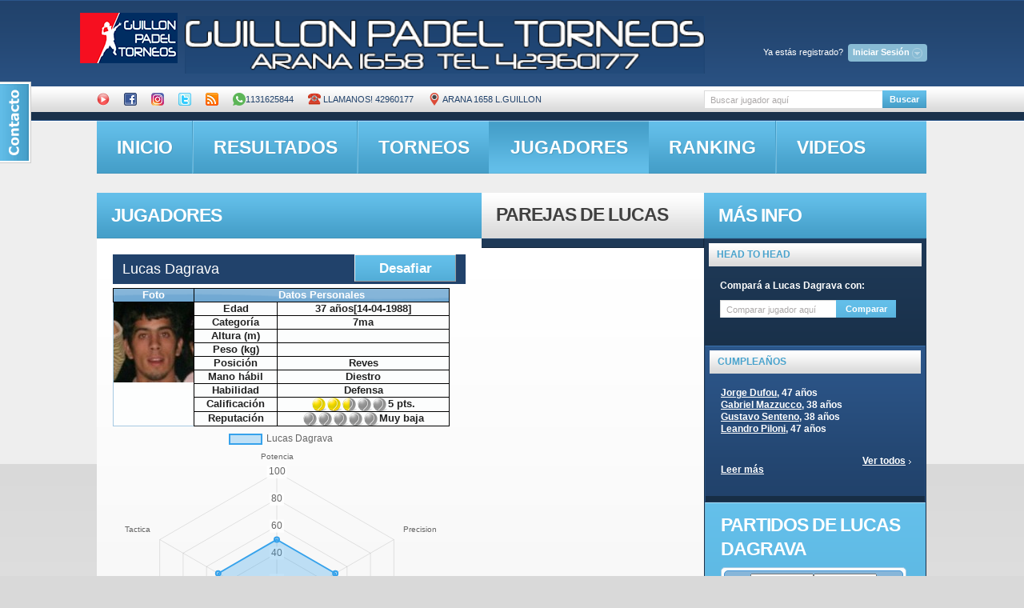

--- FILE ---
content_type: text/html; charset=UTF-8
request_url: http://guillon.ddns.net/obtener_estadisticas.php?idcliente=700
body_size: 148
content:
{"nombre_jugador":"Lucas Dagrava","labels":["Potencia","Precision","Velocidad","Defensa","Saque","Tactica"],"stats":["50","50","50","50","50","50"]}